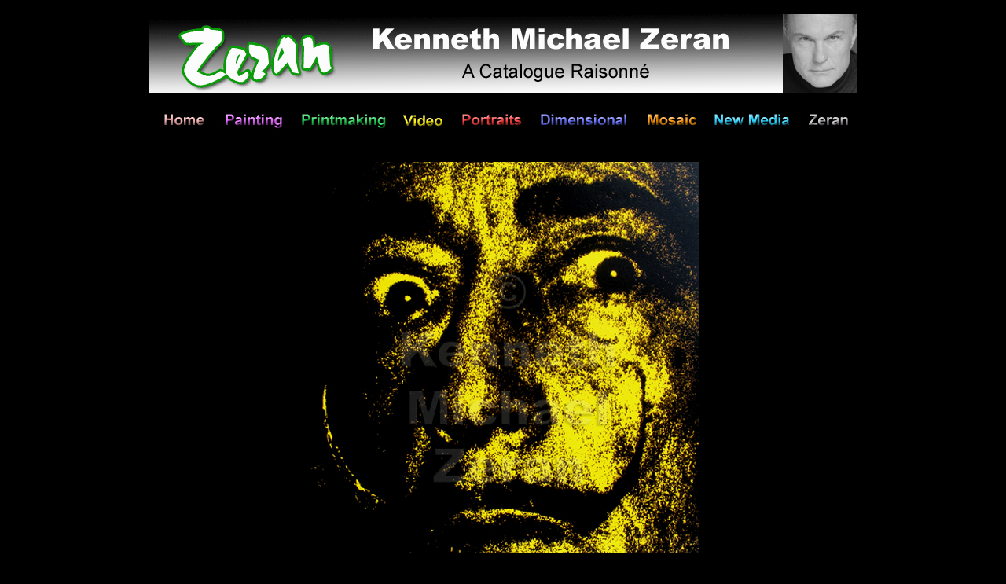

--- FILE ---
content_type: text/html
request_url: https://kennethmichaelzeran.com/printmaking/pm0005.html
body_size: 2276
content:
<!DOCTYPE html PUBLIC "-//W3C//DTD XHTML 1.0 Transitional//EN" "http://www.w3.org/TR/xhtml1/DTD/xhtml1-transitional.dtd">
<html xmlns="http://www.w3.org/1999/xhtml">
<head>
<meta http-equiv="Content-Type" content="text/html; charset=utf-8" />
<title>Official Kenneth Michael Zeran Website - Printmaking</title>
<meta name="description" content="Best known for his originality in a variety of mediums, delivering new experiences to the mass audiences.">
<meta name="keywords" content="Kenneth Michael Zeran, Artist, Painting, Printmaking, Video, Mosaics, New Media, Internet, Kennneth Zeran, Ken Zeran, Serigraph, Prints, Television, Gallery, Museum, New York, Seattle, London">
<META NAME="ROBOTS" CONTENT="INDEX,FOLLOW">
<meta name="ARTIST" content="Kenneth Michael Zeran, Art, Artwork, Paintings, Printmaking, Serigraphs, Portraits, Mosaics, New Media, Internet, Video, Television">
<meta name="Classification" content="commercial/business, Artwork, Art Gallery, Online Gallery">
<META NAME="page-topic" CONTENT="Artwork, Artist, Paintings, Printmaking, Portraits, Video, Dimensional, Mosaics, New Media, Kenneth Michael Zeran">
<META NAME="page-type" CONTENT="Kenneth Michael Zeran, Artist, Artwork, Art, Painting, Printmaking, Portraits, Video, Dimensional, Mosaics, New Media, Biography">
<META NAME="audience" CONTENT="all">
<META NAME="author" CONTENT="Kenneth Michael Zeran">
<META NAME="revisit-after" CONTENT="15 days">
<META NAME="Content-Language" CONTENT="en-us,english">
<META NAME="distribution" CONTENT="global">
<META NAME="copyright" CONTENT="by http://www.KennethMichaelZeran.com">
<meta NAME="city" CONTENT="Seattle">
<meta NAME="state" CONTENT="Washington">
<meta NAME="email" CONTENT="info@kennethmichaelzeran.com">
<meta NAME="contact" CONTENT="Kenneth Michael Zeran">

<style type="text/css">
<!--
body {
	background-color: #000000;
}
body,td,th {
	color: #FFFFFF;
}
a:link {
	color: #FFFFFF;
}
a:visited {
	color: #FFFFFF;
}
a:hover {
	color: #FFFFFF;
}
a:active {
	color: #FFFFFF;
}
.style2 {
	font-family: Arial, Helvetica, sans-serif;
	font-size: 14px;
}
.style5 {
	font-family: "Times New Roman", Times, serif;
	font-weight: bold;
	font-style: italic;
}
.style6 {
	font-family: Arial, Helvetica, sans-serif;
	font-size: 24px;
	font-weight: bold;
	font-style: italic;
}
.style7 {
	font-family: Arial, Helvetica, sans-serif;
	font-size: 24px;
}
.style8 {	font-family: Arial, Helvetica, sans-serif;
	font-size: 18px;
	font-style: italic;
}
-->
</style>
<script type="text/javascript">
<!--
function MM_findObj(n, d) { //v4.01
  var p,i,x;  if(!d) d=document; if((p=n.indexOf("?"))>0&&parent.frames.length) {
    d=parent.frames[n.substring(p+1)].document; n=n.substring(0,p);}
  if(!(x=d[n])&&d.all) x=d.all[n]; for (i=0;!x&&i<d.forms.length;i++) x=d.forms[i][n];
  for(i=0;!x&&d.layers&&i<d.layers.length;i++) x=MM_findObj(n,d.layers[i].document);
  if(!x && d.getElementById) x=d.getElementById(n); return x;
}
function MM_preloadImages() { //v3.0
  var d=document; if(d.images){ if(!d.MM_p) d.MM_p=new Array();
    var i,j=d.MM_p.length,a=MM_preloadImages.arguments; for(i=0; i<a.length; i++)
    if (a[i].indexOf("#")!=0){ d.MM_p[j]=new Image; d.MM_p[j++].src=a[i];}}
}
function MM_swapImgRestore() { //v3.0
  var i,x,a=document.MM_sr; for(i=0;a&&i<a.length&&(x=a[i])&&x.oSrc;i++) x.src=x.oSrc;
}
function MM_swapImage() { //v3.0
  var i,j=0,x,a=MM_swapImage.arguments; document.MM_sr=new Array; for(i=0;i<(a.length-2);i+=3)
   if ((x=MM_findObj(a[i]))!=null){document.MM_sr[j++]=x; if(!x.oSrc) x.oSrc=x.src; x.src=a[i+2];}
}
//-->
</script>
</head>

<body onload="MM_preloadImages('../Painting1a.jpg','../Printmaking1a.jpg','../Video1a.jpg','../Portraits1a.jpg','../Dimensional1a.jpg','../Mosaic1a.jpg','../NewMedia1a.jpg','../Zeran1a.jpg','../Home_1a.jpg','../Painting_1a.jpg','../Printmaking_1a.jpg','../Video_1a.jpg','../Portraits_1a.jpg','../Dimensional_1a.jpg','../Mosaic_1a.jpg','../NewMedia_1a.jpg','../Zeran_1a.jpg','../Invitation_b.jpg')">
<table width="100%" border="0" align="center" cellpadding="5" cellspacing="5">
  <tr>
    <td><div align="center"><img src="../Title_Printmaking.png" width="900" height="100" /></div></td>
  </tr>
</table>
<table width="920" border="0" align="center" cellpadding="0" cellspacing="0">
  <tr>
    <td><div align="center"><a href="../home.html" onmouseout="MM_swapImgRestore()" onmouseover="MM_swapImage('Home_','','../Home_1a.jpg',1)"><img src="../Home_1.jpg" name="Home_" width="85" height="48" border="0" id="Home_" /></a><a href="../painting.html" onmouseout="MM_swapImgRestore()" onmouseover="MM_swapImage('Painting_','','../Painting_1a.jpg',1)"><img src="../Painting_1.jpg" name="Painting_" width="99" height="48" border="0" id="Painting_" /></a><a href="../printmaking.html" onmouseout="MM_swapImgRestore()" onmouseover="MM_swapImage('Printmaking_','','../Printmaking_1a.jpg',1)"><img src="../Printmaking_1.jpg" name="Printmaking_" width="132" height="48" border="0" id="Printmaking_" /></a><a href="../video.html" onmouseout="MM_swapImgRestore()" onmouseover="MM_swapImage('Video_','','../Video_1a.jpg',1)"><img src="../Video_1.jpg" name="Video_" width="73" height="48" border="0" id="Video_" /></a><a href="../portraits.html" onmouseout="MM_swapImgRestore()" onmouseover="MM_swapImage('Portraits_','','../Portraits_1a.jpg',1)"><img src="../Portraits_1.jpg" name="Portraits_" width="99" height="48" border="0" id="Portraits_" /></a><a href="../dimensional.html" onmouseout="MM_swapImgRestore()" onmouseover="MM_swapImage('Dimensional_','','../Dimensional_1a.jpg',1)"><img src="../Dimensional_1.jpg" name="Dimensional_" width="135" height="48" border="0" id="Dimensional_" /></a><a href="../mosaic.html" onmouseout="MM_swapImgRestore()" onmouseover="MM_swapImage('Mosaic_','','../Mosaic_1a.jpg',1)"><img src="../Mosaic_1.jpg" name="Mosaic_" width="88" height="48" border="0" id="Mosaic_" /></a><a href="../newmedia.html" onmouseout="MM_swapImgRestore()" onmouseover="MM_swapImage('New Media_','','../NewMedia_1a.jpg',1)"><img src="../NewMedia_1.jpg" name="New Media_" width="119" height="48" border="0" id="New Media_" /></a><a href="../zeran.html" onmouseout="MM_swapImgRestore()" onmouseover="MM_swapImage('Zeran_','','../Zeran_1a.jpg',1)"><img src="../Zeran_1.jpg" name="Zeran_" width="76" height="48" border="0" id="Zeran_" /></a></div></td>
  </tr>
</table>
<table width="800" border="0" align="center" cellpadding="5" cellspacing="5">
  <tr>
    <td><div align="center" class="style6"></div></td>
  </tr>
</table>
<table width="800" border="0" align="center" cellpadding="5" cellspacing="5">
  <tr>
    <td><div align="center"><img src="SD_Yellow.jpg" width="500" height="497" /></div></td>
  </tr>
</table>
<table width="800" border="0" align="center" cellpadding="5" cellspacing="5">
  <tr>
    <td><div align="center">
      <p><strong><span class="style7">&quot;Dali!&quot;</span></strong></p>
      <p><span class="style7">Serigraph on Arches Paper</span></p>
      <p><span class="style7">Silkscreen Inks and Gold Metal Medium</span></p>
      <p><span class="style7">22 in x 22 in</span></p>
      <p><span class="style7">55.88 cm x 55.88 cm</span></p>
      <p><span class="style7">1974 (Re-released in 2010)</span></p>
      <p class="style8"><a href="../portraits/po0003.html">View Original Painting</a></p>
      <p class="style8"><a href="SD.html">Read History of The Serigraph Series</a></p>
      <p class="style8"><a href="SD_special_Edition.html">Read About The Institutional Gifts</a></p>
      <p>
        <INPUT TYPE="button" VALUE="Back" onClick="history.go(-1);return true;">
    </div></td>
  </tr>
</table>
<table width="800" border="0" align="center" cellpadding="5" cellspacing="5">
  <tr>
    <td><div align="left"><a href="../sendtoafriend.html" onmouseout="MM_swapImgRestore()" onmouseover="MM_swapImage('Invitation','','../Invitation_b.jpg',1)"><img src="../Invitation_a.jpg" alt="Invitation" name="Invitation" width="211" height="34" border="0" id="Invitation" /></a></div></td>
  </tr>
</table>
<table width="800" border="0" align="center" cellpadding="5" cellspacing="5">
  <tr>
    <td><div align="center">
      <hr align="center" />
    </div></td>
  </tr>
</table>
<table width="900" border="0" align="center" cellpadding="5" cellspacing="5">
  <tr>
    <td align="center"><div align="center" class="style2">&#8482; &copy; Kenneth Michael Zeran - All Rights Reserved - Use of this website constitutes acceptance of our <a href="../terms.html">Terms of Use</a></div></td>
  </tr>
</table>
<table width="900" border="0" align="center" cellpadding="5" cellspacing="5">
  <tr>
    <td><div align="center" class="style2"><a href="../contact.htm">Contact Us</a> &#8226; <a href="../home.htm">Home</a> &#8226; <a href="../painting.html">Painting</a> &#8226; <a href="../printmaking.html">Printmaking</a> &#8226; <a href="../video.html">Video</a> &#8226; <a href="../portraits.html">Portraits</a> &#8226; <a href="../dimensional.html">Dimensional</a> &#8226; <a href="../mosaic.html">Mosaic</a> &#8226; <a href="../newmedia.html">New Media</a> &#8226; <a href="../zeran.html">Zeran</a></div></td>
  </tr>
</table>
<table width="900" border="0" align="center" cellpadding="5" cellspacing="5">
  <tr>
    <td><div align="center" class="style2">Web Design and Administration by <span class="style5">Adroit Media</span></div></td>
  </tr>
</table>
<p>&nbsp;</p>
<p align="center">&nbsp;</p>
<p align="center">&nbsp;</p>
</body>
</html>
